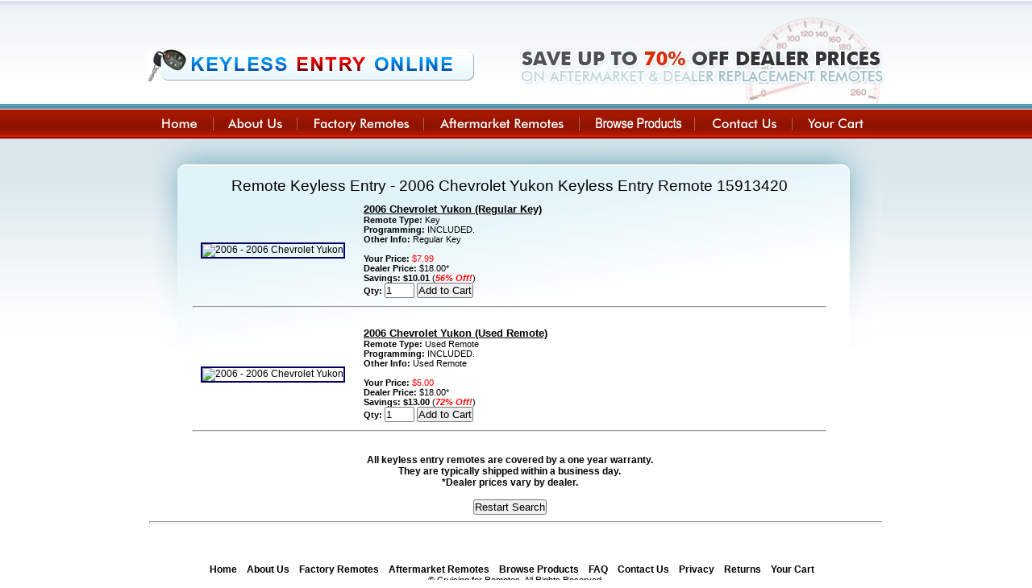

--- FILE ---
content_type: text/html; charset=UTF-8
request_url: https://keylessentryonline.com/keyless-entry-remotes/type/2006-chevrolet-yukon/
body_size: 1797
content:
<!DOCTYPE html PUBLIC "-//W3C//DTD XHTML 1.0 Transitional//EN" "https://www.w3.org/TR/xhtml1/DTD/xhtml1-transitional.dtd">
<html xmlns="https://www.w3.org/1999/xhtml">
<head>
<meta http-equiv="Content-Type" content="text/html; charset=utf-8" />
<title>Remote Keyless Entry - 2006 Chevrolet Yukon Keyless Entry Remote 15913420 </title>
<meta name="description" content="Get great prices on Remote Keyless Entry - 2006 Chevrolet Yukon Keyless Entry Remote 15913420  at Keyless Entry Online!" />
<link rel="stylesheet" type="text/css" href="https://www.keylessentryonline.com/Style.css" />
<link rel="stylesheet" href="//code.jquery.com/ui/1.11.4/themes/smoothness/jquery-ui.css">
<script src="//code.jquery.com/jquery-1.10.2.js"></script>
<script src="//code.jquery.com/ui/1.11.4/jquery-ui.js"></script>
<script type="text/javascript" src="https://www.keylessentryonline.com/JCode.js"></script>
<meta name="viewport" content="width=device-width, initial-scale=1">
</head>

<body onload="Start()">

<div class="container" id="container">

<div class="top" id="top">
<img src="https://www.keylessentryonline.com/Images/logo.jpg" class="logo" />
<img src="https://www.keylessentryonline.com/Images/header.jpg" class="header_img" />
<img src="https://www.keylessentryonline.com/Images/mmenu.png" id="mmenu" onclick="$('#mobilemenu').slideToggle('fast')" />
</div>

<div class="links" id="links">
<a href="https://www.keylessentryonline.com/index.php"><img src="https://www.keylessentryonline.com/Images/Home.jpg" border="0" onmouseover="Over('Home')" onmouseout="Out('Home')" id="Home" /></a><a href="https://www.keylessentryonline.com/About.php"><img src="https://www.keylessentryonline.com/Images/About.jpg" border="0" onmouseover="Over('About')" onmouseout="Out('About')" id="About" /></a><a href="https://www.keylessentryonline.com/Factory.php"><img src="https://www.keylessentryonline.com/Images/Factory.jpg" border="0" onmouseover="Over('Factory')" onmouseout="Out('Factory')" id="Factory" /></a><a href="https://www.keylessentryonline.com/Aftermarket.php"><img src="https://www.keylessentryonline.com/Images/Aftermarket.jpg" border="0" onmouseover="Over('Aftermarket')" onmouseout="Out('Aftermarket')" id="Aftermarket" /></a><a href="https://www.keylessentryonline.com/Browse.php"><img src="https://www.keylessentryonline.com/Images/Search.jpg" border="0" onmouseover="Over('Search')" onmouseout="Out('Search')" id="Search" /></a><a href="https://www.keylessentryonline.com/Contact.php"><img src="https://www.keylessentryonline.com/Images/Contact.jpg" border="0" onmouseover="Over('Contact')" onmouseout="Out('Contact')" id="Contact" /></a><a href="https://www.keylessentryonline.com/Cart.php"><img src="https://www.keylessentryonline.com/Images/Cart.jpg" border="0" onmouseover="Over('Cart')" onmouseout="Out('Cart')" id="Cart" /></a></div>

<div id="mobilemenu">
<a href="https://www.keylessentryonline.com/index.php">Home</a>
<a href="https://www.keylessentryonline.com/About.php">About</a>
<a href="https://www.keylessentryonline.com/Factory.php">Factory</a>
<a href="https://www.keylessentryonline.com/Aftermarket.php">Aftermarket</a>
<a href="https://www.keylessentryonline.com/Browse.php">Browse</a>
<a href="https://www.keylessentryonline.com/Contact.php">Contact</a>
<a href="https://www.keylessentryonline.com/Cart.php">Cart</a>
</div>

<div class="main">
<div class="content"><h2>Remote Keyless Entry - 2006 Chevrolet Yukon Keyless Entry Remote 15913420 </h2>
<div class="product_image"><center><img src="https://www.keylessentryonline.com/Pics/Product331.jpg" alt="2006 - 2006 Chevrolet Yukon  " title="2006 - 2006 Chevrolet Yukon  " style="border:solid 2px #000066;" />
</center>
</div>
<div class="product_info"><b><u><big>2006 Chevrolet Yukon  (Regular Key)</big></u></b><br />
<b>Remote Type:</b> Key<br /><b>Programming:</b> INCLUDED.<br /><b>Other Info:</b> Regular Key<br />
<br /><b>Your Price:</b> <font color="red">$7.99</font>
			<br /><b>Dealer Price:</b> $18.00*
			<br /><b>Savings:</b> <b>$10.01</b> (<b><i><font color="red">56% Off!</font></i></b>)
			<form method="post" action="https://www.keylessentryonline.com/Cart.php" target="_blank">
<input type="hidden" name="Product" value="2303" />
<b>Qty:</b> <input type="text" name="Qty" size="3" value="1" />
<input type="submit" value="Add to Cart" />
</form>
</div>
<br /><hr /><br />
<div class="product_image"><center><img src="https://www.keylessentryonline.com/Pics/nopic.gif" alt="2006 - 2006 Chevrolet Yukon  " title="2006 - 2006 Chevrolet Yukon  " style="border:solid 2px #000066;" />
</center>
</div>
<div class="product_info"><b><u><big>2006 Chevrolet Yukon  (Used Remote)</big></u></b><br />
<b>Remote Type:</b> Used Remote<br /><b>Programming:</b> INCLUDED.<br /><b>Other Info:</b> Used Remote<br />
<br /><b>Your Price:</b> <font color="red">$5.00</font>
			<br /><b>Dealer Price:</b> $18.00*
			<br /><b>Savings:</b> <b>$13.00</b> (<b><i><font color="red">72% Off!</font></i></b>)
			<form method="post" action="https://www.keylessentryonline.com/Cart.php" target="_blank">
<input type="hidden" name="Product" value="14160" />
<b>Qty:</b> <input type="text" name="Qty" size="3" value="1" />
<input type="submit" value="Add to Cart" />
</form>
</div>
<br /><hr /><br />
<div><center>
<br /><b><span style="font-size:12px;">All keyless entry remotes are covered by a one year warranty.<br />They are typically shipped within a business day.<br />*Dealer prices vary by dealer.</span></b>
<br /><br /><form method="post" action="https://www.keylessentryonline.com/index.php">
<input type="hidden" name="Fail" value="1" />
<input type="hidden" name="Year" value="2006" />
<input type="hidden" name="Make" value="Chevrolet" />
<input type="hidden" name="Model" value="Yukon" />
<input type="hidden" name="List" value="" />
<input type="hidden" name="FCCID" value="" />
<input type="hidden" name="PN" value="15913420" />
<input type="hidden" name="Choice" value="" />
<input type="hidden" name="Keyword" value="" />
<input type="hidden" name="BBrand" value="" />
<input type="hidden" name="BModel" value="" />
<input type="hidden" name="Method" value="" />
<input type="submit" value="Restart Search" />
</form>
</center></div></div>
</td></tr></table>
<br /><br /><br /><br />
<hr style="height:1px;color:#ddeeff;" />
<div class="bottom" id="bottom">
<a href="index.php" class="bottom">Home</a>&nbsp;&nbsp;&nbsp;
<a href="About.php" class="bottom">About Us</a>&nbsp;&nbsp;&nbsp;
<a href="Factory.php" class="bottom">Factory Remotes</a>&nbsp;&nbsp;&nbsp;
<a href="Aftermarket.php" class="bottom">Aftermarket Remotes</a>&nbsp;&nbsp;&nbsp;
<a href="Search.php" class="bottom">Browse Products</a>&nbsp;&nbsp;&nbsp;
<a href="FAQ.php" class="bottom">FAQ</a>&nbsp;&nbsp;&nbsp;
<a href="Contact.php" class="bottom">Contact Us</a>&nbsp;&nbsp;&nbsp;
<a href="privacy.php" class="bottom">Privacy</a>&nbsp;&nbsp;&nbsp;
<a href="returns.php" class="bottom">Returns</a>&nbsp;&nbsp;&nbsp;
<a href="Cart.php" class="bottom">Your Cart</a>&nbsp;&nbsp;&nbsp;
<br />&copy; Cruising for Remotes. All Rights Reserved.
</div>

</div>

</div>

</body>
</html>
